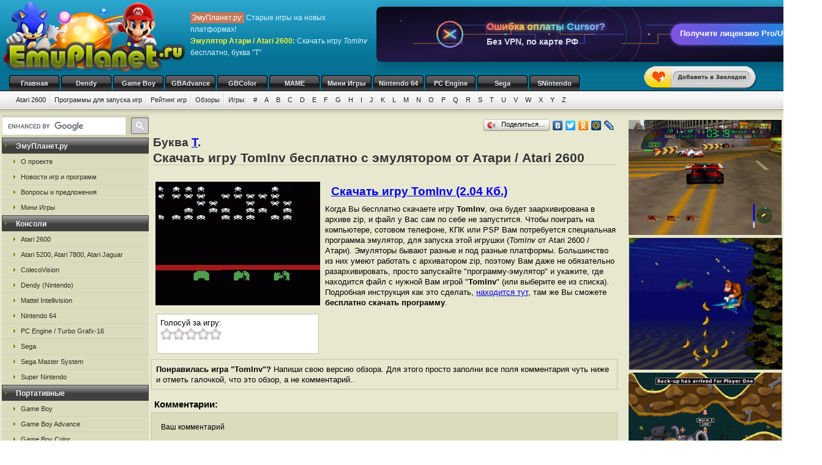

--- FILE ---
content_type: text/html; charset=UTF-8
request_url: https://emuatari26.ru/atari26_t/trme.html
body_size: 9380
content:
<!DOCTYPE html>
<html class="h-100" lang="ru">
<head>
            <title>Скачать бесплатно игру TomInv, эмулятор Atari 2600 (Атари), буква T</title>
<meta name="description" content="Игра TomInv от Atari 2600 (Атари), буква из каталога T на сайте ЭмуПланет.ру" />
<meta name="keywords" content="TomInv, игра, скачать, бесплатно, буква T" />
<link rel="canonical" href="https://emuatari26.ru/atari26_t/trme.html" /><meta name="robots" content="index, follow" />
<meta http-equiv="content-language" content="ru">
<meta charset="utf-8">
<meta http-equiv="Content-Type" content="text/html; charset=utf-8" />
<meta name="csrf-token" content="QI9GTpefH70rAV7kpM6qJLOQU01CqJLZvVROzJ7C">
<link rel="apple-touch-icon" sizes="57x57" href="/apple-icon-57x57.png">
<link rel="apple-touch-icon" sizes="60x60" href="/apple-icon-60x60.png">
<link rel="apple-touch-icon" sizes="72x72" href="/apple-icon-72x72.png">
<link rel="apple-touch-icon" sizes="76x76" href="/apple-icon-76x76.png">
<link rel="apple-touch-icon" sizes="114x114" href="/apple-icon-114x114.png">
<link rel="apple-touch-icon" sizes="120x120" href="/apple-icon-120x120.png">
<link rel="apple-touch-icon" sizes="144x144" href="/apple-icon-144x144.png">
<link rel="apple-touch-icon" sizes="152x152" href="/apple-icon-152x152.png">
<link rel="apple-touch-icon" sizes="180x180" href="/apple-icon-180x180.png">
<link rel="icon" type="image/png" sizes="192x192"  href="/android-icon-192x192.png">
<link rel="icon" type="image/png" sizes="32x32" href="/favicon-32x32.png">
<link rel="icon" type="image/png" sizes="96x96" href="/favicon-96x96.png">
<link rel="icon" type="image/png" sizes="16x16" href="/favicon-16x16.png">
<link rel="manifest" href="/manifest.json">
<meta name="msapplication-TileColor" content="#ffffff">
<meta name="msapplication-TileImage" content="/ms-icon-144x144.png">
<meta name="theme-color" content="#ffffff">
<link rel="stylesheet" href="/css/styles.css" type="text/css" />
    <link rel="alternate" type="application/rss+xml" title="Новости игр и программ" href="https://emuplanet.ru/gamenews_planet.xml">
<link rel="alternate" type="application/rss+xml" title="О проекте EmuPlanet.ru" href="https://emuplanet.ru/about.xml">
<script src="/js/add_favorite.js?ver=1.0" type="text/javascript"></script>
<link rel="stylesheet" id="stpv3-css"  href="/css/stpv3.css?ver=3.9.1" type="text/css" media="all" />
<script type="text/javascript" src="/js/jquery-1.7.2.min.js?ver=1.7.1"></script>
<script type="text/javascript" src="/js/waypoints.min.js"></script>
<script type="text/javascript" src="/js/jquery-timing.min.js"></script>
<script type="text/javascript" src="/js/wiggle.jquery.js"></script>
                    <link rel="stylesheet" href="/css/voted.css" type="text/css" />
    <link rel="stylesheet" href="/css/comment.css" type="text/css" />
        <script type="text/javascript">
        var comments_url = '/comments/trme/';
    </script>
    <script type="text/javascript" src="/js/voting.js"></script>
    <script type="text/javascript" src="/js/comments.js"></script>
        </head>
<body class="" >
    <!--top start -->
<div id="topmain">
    <div id="top">
        <a href="/">
            <img src="/images/logo.png" border="0" width="306" height="123" class="logo"
                 title="Скачать бесплатно игры с эмулятором от приставки Atari 2600"
                 alt="Скачать бесплатно игры с эмулятором от приставки Atari 2600"/>
        </a>
        <p class="topTxt"><span class="red">ЭмуПланет.ру:</span> Старые игры на новых платформах!<br/>
            <span class="ylw"><b>Эмулятор Атари / Atari 2600</b>:</span> Скачать игру <i>TomInv</i> бесплатно, буква "T"
        </p>

        
                    <div class="topbnhead">
                                    <div class="topbnhead-item"><div id="ds-cursor-pp-banner-1-728" style="width:728px;height:90px;position:relative;overflow:hidden;border-radius:8px;box-shadow:0 5px 20px rgba(0,0,0,0.3);font-family:'Segoe UI',Tahoma,Geneva,Verdana,sans-serif;cursor:pointer;margin-top:10px;" onclick="window.open('https://ai-cursor.ru','_blank')">
    <svg viewBox="0 0 728 90" xmlns="http://www.w3.org/2000/svg" style="width:100%;height:100%;">
        <defs>
            <linearGradient id="bgGradient728" x1="0%" y1="0%" x2="100%" y2="100%">
                <stop offset="0%" stop-color="#0a0818"/>
                <stop offset="25%" stop-color="#16102f"/>
                <stop offset="50%" stop-color="#221846"/>
                <stop offset="75%" stop-color="#16102f"/>
                <stop offset="100%" stop-color="#0a0818"/>
            </linearGradient>
            <linearGradient id="buttonGradient728" x1="0%" y1="0%" x2="100%" y2="0%">
                <stop offset="0%" stop-color="#8b5cf6"/>
                <stop offset="33%" stop-color="#6366f1"/>
                <stop offset="66%" stop-color="#3b82f6"/>
                <stop offset="100%" stop-color="#0ea5e9"/>
            </linearGradient>
            <linearGradient id="textGradient728" x1="0%" y1="0%" x2="100%" y2="0%">
                <stop offset="0%" stop-color="#ff6b6b"/>
                <stop offset="33%" stop-color="#feca57"/>
                <stop offset="66%" stop-color="#48dbfb"/>
                <stop offset="100%" stop-color="#a29bfe"/>
            </linearGradient>
            <filter id="glow728" x="-50%" y="-50%" width="200%" height="200%">
                <feGaussianBlur stdDeviation="2.5" result="coloredBlur"/>
                <feMerge><feMergeNode in="coloredBlur"/><feMergeNode in="SourceGraphic"/></feMerge>
            </filter>
            <filter id="neonGlow728" x="-100%" y="-100%" width="300%" height="300%">
                <feGaussianBlur stdDeviation="3.5" result="blur"/>
                <feMerge><feMergeNode in="blur"/><feMergeNode in="SourceGraphic"/></feMerge>
            </filter>
            <filter id="pulseGlow728" x="-100%" y="-100%" width="300%" height="300%">
                <feGaussianBlur stdDeviation="5" result="blur"/>
                <feMerge><feMergeNode in="blur"/><feMergeNode in="SourceGraphic"/></feMerge>
            </filter>
            <radialGradient id="lightBeam728" cx="50%" cy="50%" r="50%">
                <stop offset="0%" stop-color="white" stop-opacity="0.4"/>
                <stop offset="70%" stop-color="white" stop-opacity="0.1"/>
                <stop offset="100%" stop-color="white" stop-opacity="0"/>
            </radialGradient>
        </defs>
        <rect width="728" height="90" fill="url(#bgGradient728)" rx="8"/>
        <circle cx="364" cy="45" r="60" fill="none" stroke="url(#textGradient728)" stroke-width="1" opacity="0.3"><animate attributeName="r" values="50;70;50" dur="4s" repeatCount="indefinite"/><animate attributeName="opacity" values="0.2;0.4;0.2" dur="3s" repeatCount="indefinite"/></circle>
        <circle cx="364" cy="45" r="40" fill="none" stroke="url(#buttonGradient728)" stroke-width="0.8" opacity="0.4"><animate attributeName="r" values="35;45;35" dur="3.5s" repeatCount="indefinite" begin="0.5s"/><animate attributeName="opacity" values="0.3;0.5;0.3" dur="2.8s" repeatCount="indefinite"/></circle>
        <path d="M100 30 L180 30 L180 45 L260 45 L260 60 L340 60 L340 45 L420 45 L420 30 L500 30 L500 45 L580 45 L580 60 L660 60" stroke="#8b5cf6" stroke-width="1.2" fill="none" opacity="0.6"><animate attributeName="stroke-dasharray" values="0,400;400,0" dur="2.5s" repeatCount="indefinite"/><animate attributeName="stroke" values="#8b5cf6;#6366f1;#3b82f6;#8b5cf6" dur="5s" repeatCount="indefinite"/></path>
        <path d="M60 60 L140 60 L140 45 L220 45 L220 30 L300 30 L300 45 L380 45 L380 60 L460 60 L460 45 L540 45 L540 30 L620 30" stroke="#ff6b6b" stroke-width="1.2" fill="none" opacity="0.6"><animate attributeName="stroke-dasharray" values="0,400;400,0" dur="2.2s" repeatCount="indefinite" begin="0.3s"/><animate attributeName="stroke" values="#ff6b6b;#ff9f43;#ff6b6b" dur="4s" repeatCount="indefinite"/></path>
        <circle cx="200" cy="45" r="2" fill="#48dbfb" opacity="0.7"><animate attributeName="cx" values="200;220;200" dur="3s" repeatCount="indefinite"/><animate attributeName="opacity" values="0.5;0.8;0.5" dur="2s" repeatCount="indefinite"/></circle>
        <circle cx="300" cy="45" r="1.8" fill="#feca57" opacity="0.7"><animate attributeName="cx" values="300;280;300" dur="3.2s" repeatCount="indefinite" begin="0.4s"/><animate attributeName="opacity" values="0.5;0.8;0.5" dur="2.2s" repeatCount="indefinite"/></circle>
        <circle cx="428" cy="45" r="2" fill="#ff9ff3" opacity="0.7"><animate attributeName="cx" values="428;448;428" dur="2.8s" repeatCount="indefinite" begin="0.6s"/><animate attributeName="opacity" values="0.5;0.8;0.5" dur="1.9s" repeatCount="indefinite"/></circle>
        <circle cx="528" cy="45" r="1.8" fill="#8b5cf6" opacity="0.7"><animate attributeName="cx" values="528;508;528" dur="3.1s" repeatCount="indefinite" begin="0.8s"/><animate attributeName="opacity" values="0.5;0.8;0.5" dur="2.1s" repeatCount="indefinite"/></circle>
        <g transform="translate(120,45)"><circle cx="0" cy="0" r="22" fill="none" stroke="url(#textGradient728)" stroke-width="2.5" opacity="0.85"><animate attributeName="r" values="20;24;20" dur="2s" repeatCount="indefinite"/><animateTransform attributeName="transform" type="rotate" values="0;360" dur="10s" repeatCount="indefinite"/></circle><path d="M-9 -6 L9 6 M9 -6 L-9 6" stroke="url(#textGradient728)" stroke-width="3" stroke-linecap="round" filter="url(#neonGlow728)"><animate attributeName="opacity" values="0.8;1;0.8" dur="1.5s" repeatCount="indefinite"/></path></g>
        <text x="180" y="38" font-family="Arial,sans-serif" font-size="16" font-weight="bold" fill="url(#textGradient728)" filter="url(#neonGlow728)"><tspan x="180" dy="0">Ошибка оплаты Cursor?</tspan></text>
        <text x="180" y="62" font-family="Arial,sans-serif" font-size="14" font-weight="600" fill="#e2e8f0" opacity="0.95"><tspan x="180" dy="0">Без VPN, по карте РФ</tspan></text>
        <g class="ctaButton728" style="cursor:pointer;"><rect x="480" y="28" width="220" height="34" rx="17" fill="url(#buttonGradient728)" filter="url(#glow728)"><animate attributeName="opacity" values="0.85;0.95;0.85" dur="1.8s" repeatCount="indefinite"/><animateTransform attributeName="transform" type="scale" values="1;1.015;1" dur="2s" repeatCount="indefinite" additive="sum" transform="translate(590,45)"/></rect><text x="590" y="48" font-family="Arial,sans-serif" font-size="13" font-weight="bold" fill="white" text-anchor="middle">Получите лицензию Pro/Ultra</text></g>
        <g transform="translate(688,12)"><rect x="0" y="0" width="35" height="11" rx="2" fill="url(#buttonGradient728)" filter="url(#glow728)"/><text x="17.5" y="8" font-family="Arial,sans-serif" font-size="7" font-weight="bold" fill="white" text-anchor="middle">Cursor</text></g>
        <circle cx="40" cy="25" r="1.2" fill="#ff6b6b" opacity="0.6"><animate attributeName="cy" values="25;20;25" dur="2.8s" repeatCount="indefinite"/></circle>
        <circle cx="688" cy="65" r="1.2" fill="#48dbfb" opacity="0.6"><animate attributeName="cy" values="65;70;65" dur="3.2s" repeatCount="indefinite" begin="0.7s"/></circle>
        <rect x="0" y="0" width="728" height="90" fill="url(#lightBeam728)" opacity="0"><animate attributeName="opacity" values="0;0.2;0" dur="3.5s" begin="20s;40s;60s;80s;100s;120s;140s;160s;180s;200s" repeatCount="1"/></rect>
        <rect x="0" y="0" width="728" height="90" fill="url(#lightBeam728)" opacity="0" transform="rotate(30 364 45)"><animate attributeName="opacity" values="0;0.15;0" dur="3s" begin="23s;43s;63s;83s;103s;123s;143s;163s;183s;203s" repeatCount="1"/></rect>
        <rect x="0" y="0" width="728" height="90" fill="url(#lightBeam728)" opacity="0" transform="rotate(-45 364 45)"><animate attributeName="opacity" values="0;0.18;0" dur="3.2s" begin="26s;46s;66s;86s;106s;126s;146s;166s;186s;206s" repeatCount="1"/></rect>
        <circle cx="364" cy="45" r="100" fill="white" opacity="0" filter="url(#pulseGlow728)"><animate attributeName="opacity" values="0;0.1;0" dur="2.5s" begin="29s;49s;69s;89s;109s;129s;149s;169s;189s;209s" repeatCount="1"/></circle>
    </svg>
    <script>
        document.getElementById('ds-cursor-pp-banner-1-728').querySelector('.ctaButton728').addEventListener('mouseenter',function(){this.querySelector('rect').setAttribute('opacity','1');this.querySelector('rect').style.filter='url(#glow728)';});
        document.getElementById('ds-cursor-pp-banner-1-728').querySelector('.ctaButton728').addEventListener('mouseleave',function(){this.querySelector('rect').setAttribute('opacity','0.85');});
    </script>
</div></div>
                            </div>
        
        <div id="add_favorite_wrapper">
            <a onclick="return add_favorite(this);" href="javascript:void(0)">
                <div rel="shake" class="stpAnimSite shake">
                    <img border="0" class="jolting" src="/images/add_favorite.png">
                </div>
            </a>
        </div>

        <ul class="nav">
            
        <noindex>
                                                <li>
                    <a href="https://emuplanet.ru/" rel="nofollow">Главная</a>
                </li>
                                                            <li>
                    <a href="https://emudendy.ru/" rel="nofollow">Dendy</a>
                </li>
                                                            <li>
                    <a href="https://emugb.ru/" rel="nofollow">Game Boy</a>
                </li>
                                                            <li>
                    <a href="https://emugba.ru/" rel="nofollow">GBAdvance</a>
                </li>
                                                            <li>
                    <a href="https://emugbc.ru/" rel="nofollow">GBColor</a>
                </li>
                                                            <li>
                    <a href="https://emumame.ru/" rel="nofollow">MAME</a>
                </li>
                                                            <li>
                    <a href="https://igropult.ru/" rel="nofollow">Мини Игры</a>
                </li>
                                                            <li>
                    <a href="https://emun64.ru/" rel="nofollow">Nintendo 64</a>
                </li>
                                                            <li>
                    <a href="https://emupce.ru/" rel="nofollow">PC Engine</a>
                </li>
                                                            <li>
                    <a href="https://emusega.ru/" rel="nofollow">Sega</a>
                </li>
                                                            <li>
                    <a href="https://emusnes.ru/" rel="nofollow">SNintendo</a>
                </li>
                            </noindex>
    </ul>

        <ul class="sub">

                    

            <li><a href="/">Atari 2600</a></li>

                            <li><a href="/atari26_soft.html">Программы для запуска игр</a></li>
            
        

        <li><a href="/atari26_rating.html" rel="nofollow">Рейтинг игр</a></li>
        <li><a href="/atari26_review/">Обзоры</a></li>


        
        <li class="noImg">
            <a href="/" rel="nofollow">Игры:</a>

                                                <a href="/atari26_1/" rel="nofollow">#</a>
                                    <a href="/atari26_a/" rel="nofollow">A</a>
                                    <a href="/atari26_b/" rel="nofollow">B</a>
                                    <a href="/atari26_c/" rel="nofollow">C</a>
                                    <a href="/atari26_d/" rel="nofollow">D</a>
                                    <a href="/atari26_e/" rel="nofollow">E</a>
                                    <a href="/atari26_f/" rel="nofollow">F</a>
                                    <a href="/atari26_g/" rel="nofollow">G</a>
                                    <a href="/atari26_h/" rel="nofollow">H</a>
                                    <a href="/atari26_i/" rel="nofollow">I</a>
                                    <a href="/atari26_j/" rel="nofollow">J</a>
                                    <a href="/atari26_k/" rel="nofollow">K</a>
                                    <a href="/atari26_l/" rel="nofollow">L</a>
                                    <a href="/atari26_m/" rel="nofollow">M</a>
                                    <a href="/atari26_n/" rel="nofollow">N</a>
                                    <a href="/atari26_o/" rel="nofollow">O</a>
                                    <a href="/atari26_p/" rel="nofollow">P</a>
                                    <a href="/atari26_q/" rel="nofollow">Q</a>
                                    <a href="/atari26_r/" rel="nofollow">R</a>
                                    <a href="/atari26_s/" rel="nofollow">S</a>
                                    <a href="/atari26_t/" rel="nofollow">T</a>
                                    <a href="/atari26_u/" rel="nofollow">U</a>
                                    <a href="/atari26_v/" rel="nofollow">V</a>
                                    <a href="/atari26_w/" rel="nofollow">W</a>
                                    <a href="/atari26_x/" rel="nofollow">X</a>
                                    <a href="/atari26_y/" rel="nofollow">Y</a>
                                    <a href="/atari26_z/" rel="nofollow">Z</a>
                            
        </li>

    </ul>

    


    </div>
</div>
<!--top end -->

<!--bodyMain start -->
<div id="bodyMain">
    

    <div id="body">
        <table>
            <tr>
                <td valign="top" width="1%" class="sidebar-left-wrapper">
                    <!--left start -->
<div id="left">
    <div>
        <script>
            (function () {
                var cx = '012251792133376015830:zrtzdofmply';
                var gcse = document.createElement('script');
                gcse.type = 'text/javascript';
                gcse.async = true;
                gcse.src = 'https://cse.google.com/cse.js?cx=' + cx;
                var s = document.getElementsByTagName('script')[0];
                s.parentNode.insertBefore(gcse, s);
            })();
        </script>
        <gcse:searchbox-only resultsUrl="https://emuplanet.ru/search.php"></gcse:searchbox-only>
    </div>
    <style>
        .gsc-search-button-v2 {
            padding: 6px 7px;
        !important;
        }

        table.gsc-search-box td.gsc-input {
            padding-right: 6px;
        !important;
        }
    </style>

    <noindex>
        <b><span>ЭмуПланет.ру</span></b>
        <ul>
                                            <li><a href="https://emuplanet.ru/about/" rel="nofollow">О проекте</a></li>
                                            <li><a href="https://emuplanet.ru/gamenews/" rel="nofollow">Новости игр и программ</a></li>
                                            <li><a href="https://emuplanet.ru/contact.html" rel="nofollow">Вопросы и предложения</a></li>
                                            <li><a href="https://igropult.ru/" rel="nofollow">Мини Игры</a></li>
                    </ul>
    
            <b><span>Консоли</span></b>
        <ul>
                                            <li><a href="https://emuatari26.ru/" rel="nofollow">Atari 2600</a></li>
                                            <li><a href="https://emuatari.ru/" rel="nofollow">Atari 5200, Atari 7800, Atari Jaguar</a></li>
                                            <li><a href="https://emuccv.ru/" rel="nofollow">ColecoVision</a></li>
                                            <li><a href="https://emudendy.ru/" rel="nofollow">Dendy (Nintendo)</a></li>
                                            <li><a href="https://emumil.ru/" rel="nofollow">Mattel Intellivision</a></li>
                                            <li><a href="https://emun64.ru/" rel="nofollow">Nintendo 64</a></li>
                                            <li><a href="https://emupce.ru/" rel="nofollow">PC Engine / Turbo Grafx-16</a></li>
                                            <li><a href="https://emusega.ru/" rel="nofollow">Sega</a></li>
                                            <li><a href="https://emusms.ru/" rel="nofollow">Sega Master System</a></li>
                                            <li><a href="https://emusnes.ru/" rel="nofollow">Super Nintendo</a></li>
                    </ul>
    
            <b><span>Портативные</span></b>
        <ul>
                                            <li><a href="https://emugb.ru/" rel="nofollow">Game Boy</a></li>
                                            <li><a href="https://emugba.ru/" rel="nofollow">Game Boy Advance</a></li>
                                            <li><a href="https://emugbc.ru/" rel="nofollow">Game Boy Color</a></li>
                                            <li><a href="https://emusgg.ru/" rel="nofollow">Sega Game Gear</a></li>
                                            <li><a href="https://emuwsc.ru/" rel="nofollow">WonderSwan / Color</a></li>
                    </ul>
    
            <b><span>Аркадные</span></b>
        <ul>
                                            <li><a href="https://emumame.ru/" rel="nofollow">MAME</a></li>
                                            <li><a href="https://emuneogeo.ru/" rel="nofollow">Neo-Geo</a></li>
                    </ul>
    
            <b><span>Компьютеры</span></b>
        <ul>
                                            <li><a href="https://igropult.ru/" rel="nofollow">Современные Игры для ПК</a></li>
                                            <li><a href="https://emumsx1.ru/" rel="nofollow">Microsoft MSX-1</a></li>
                                            <li><a href="https://emuoric.ru/" rel="nofollow">Oric</a></li>
                                            <li><a href="https://emuszx81.ru/" rel="nofollow">Sinclair ZX-81</a></li>
                                            <li><a href="https://emuzxs.ru/" rel="nofollow">ZX Spectrum</a></li>
                    </ul>
    

    </noindex>

    
</div>
<!--left end -->
                </td>
                <td valign="top" width="98%" class="center-wrapper">
                    <!--right-center start -->
                    <div id="right">

                        <main id="app">
                            
    <div class="zakladki">
    <div class="itemzaklad">
        <script type="text/javascript" src="//yandex.st/share/share.js"
                charset="utf-8"></script>
        <div class="yashare-auto-init"
             data-yashareL10n="ru"
             data-yashareType="button"
             data-yashareQuickServices="yaru,vkontakte,facebook,twitter,odnoklassniki,moimir,lj,friendfeed,moikrug"></div>
    </div>
</div>

    <div class="bukva">Буква <a href="/atari26_t/">T</a>.</div>
    <h1>Скачать игру TomInv бесплатно с эмулятором от Атари / Atari 2600</h1>
    <br/>

    <table>
        <tr>
            <td valign="top">
                <img class="imgcat" src="/storage/atari26-img/3201.png"
                     alt="TomInv"
                     title="TomInv"
                />
                <noindex>
                    <br />
                    <div class="item">
                        <div class="ratingblock" id="item">
    Голосуй за игру:<br />
    <ul class="unit-rating" style="width: 100px;">
        <li><a class="r1-unit rater" title="1" onclick="vote('trme', 1); return false;" href="#" rel="nofollow">1</a></li>
        <li><a class="r2-unit rater" title="2" onclick="vote('trme', 2); return false;" href="#" rel="nofollow">2</a></li>
        <li><a class="r3-unit rater" title="3" onclick="vote('trme', 3); return false;" href="#" rel="nofollow">3</a></li>
        <li><a class="r4-unit rater" title="4" onclick="vote('trme', 4); return false;" href="#" rel="nofollow">4</a></li>
        <li><a class="r5-unit rater" title="5" onclick="vote('trme', 5); return false;" href="#" rel="nofollow">5</a></li>
    </ul>
</div>
                    </div>
                </noindex>
            </td>
            <td valign="top">
                <h2>
                    <a href="/dlVG9tSW52XygzMS0wNy0yMDAxKV8oVEopLnppcA==.file"
                       rel="nofollow"
                       emude_name="3201.file"
                       emude_size="2089"
                       emude_type="archive"
                    >Скачать игру TomInv (2.04 Кб.)</a>
                </h2>

                                                                
                                    <p>Когда Вы бесплатно скачаете игру <b>TomInv</b>,
    она будет заархивирована в архиве zip, и файл у Вас сам по себе не запустится.
    Чтобы поиграть на компьютере, сотовом телефоне, КПК или PSP Вам потребуется специальная программа эмулятор,
    для запуска этой игрушки (<i>TomInv</i> от Atari 2600 / Атари).
    Эмуляторы бывают разные и под разные платформы.
    Большинство из них умеют работать с архиватором zip, поэтому Вам даже не обязательно разархивировать,
    просто запускайте "программу-эмулятор" и укажите, где находится файл
    с нужной Вам игрой "<strong>TomInv</strong>" (или выберите ее из списка).
    Подробная инструкция как это сделать,
    <noindex><a href="/atari26_soft.html" rel="nofollow">находится тут</a></noindex>,
    там же Вы сможете <strong>бесплатно скачать программу</strong>.</p>
                
            </td>
        </tr>
    </table>

    
    
    <p style="padding:7px;margin-bottom:10px;border:1px solid #C6C6A5;">
    <strong>Понравилась игра "TomInv"?</strong>
    Напиши свою версию обзора.
    Для этого просто заполни все поля комментария чуть ниже и отметь галочкой,
    что это обзор, а не комментарий..</p>
        <a name="comments"></a>
<h4 class="titleh">Комментарии:</h4>




    <form action="#comments" method="post" class="comment-form">
        <input type="hidden" name="_token" value="QI9GTpefH70rAV7kpM6qJLOQU01CqJLZvVROzJ7C">        <input type="hidden" name="addgo" value="yes">
        <table cellpadding="0" cellspacing="0" border="0">
            <tr>
                <td class="label" colspan="2" width="70%">Ваш комментарий</td>
            </tr>
            <tr>
                <td class="value">
                                            ФИО или ник:
                                        <input type="text" name="nik"
                           value=""
                           size="50"
                           maxlength="100"
                           required
                    />
                </td>
                <td width="30%" rowspan="2">
                </td>
            </tr>
            <tr>
                <td class="value">
                    <div class="captcha-block">
                        <img src="https://emuatari26.ru/captcha/default?MpC6J0ZU" >
                    </div>
                                            Антиспам проверка: Введите текст с картинки:
                                        <br/>
                    <input type="text"
                           id="captcha"
                           name="captcha"
                           autocomplete="off"
                           size="65"
                           maxlength="100"
                           required
                    />
                </td>
            </tr>
            <tr>
                <td class="value">
                                            Контактный E-mail
                                            (не публикуется на сайте<sup><a
                            href="javascript:alert('E-mail не публикуется нигде на сайте и не передается третьим лицам, он нужен для администратора.\r\nТакже E-mail, как и ФИО (Ник) сохраняется в шифрованном виде в куках Вашего компьютера на 1 год, для того, чтобы Вы не вводили по 100 раз одну и туже информацию для публикации следующих комментариев. Если Вы хотите удалить сохраненную в куках информацию, просто оставьте все поля пустые и нажмите кнопку <Добавить> комментарий.');"
                            alt="Подробнее" title="Подробнее">?</a></sup>):
                    <input type="text"
                           name="email"
                           value=""
                           size="50"
                           maxlength="100"
                           required
                    />
                </td>
            </tr>
            <tr>
                <td colspan="2">
                    Написать свою версию обзора к этой игре:
                    <input type="checkbox" name="obzor"
                           style="width:20px; height:20px;"
                           value="1"
                                               />
                    <p>Обязательно указывайте свое настоящие
                        имя, e-mail и отметьте галочкой поле обзор, если это именно обзор. </p>
                </td>
            </tr>
            <tr>
                <td class="value" colspan="2">
                                            Сообщение:
                                        <textarea id="comment_textarea" name="txt" cols="50" rows="10"></textarea>
                </td>
            </tr>
            <tr>
                <td colspan="2">
                    <i>Внимание:</i> HTML-тэги не допускаются (вырезаются из сообщений). Если Вы хотите
                    вставить в свое сообщение ссылку - просто введите или скопируйте адрес нужной ссылки. Ваше сообщение
                    будем опубликовано после проверки модератором.
                </td>
            </tr>
            <tr>
                <td class="butt" colspan="2">
                    <input type="submit" name="submit" value="Добавить"/>
                </td>
            </tr>
        </table>
    </form>


<div id="comments_loader" style="display: none;">
    <center><img src="/images/toolbar.gif" alt="Загрузка комментариев пользователей..."
                 title="Загрузка комментариев пользователей..." style="border:1px solid #C6C6A5;"/></center>
</div>
<div id="comments_container">
                </div>



    <br />Выбранная Вами "<i>TomInv</i>"<br />

            Предыдущие игры по каталогу Атари / Atari 2600:
        <table cellpadding="3" width="100%">
        <tr>
                            <td align="center" width="33%">
                    <a href="/atari26_t/trmm.html">Tomcat - The F-14 Flight Simulator</a>
                    <br />
                    <img class="imgnp" src="/storage/atari26-img/3200.png"
                         alt="Tomcat The F 14 Flight Simulator"
                         title="Tomcat The F 14 Flight Simulator"
                    />
                </td>
                            <td align="center" width="33%">
                    <a href="/atari26_t/tenl.html">Tomarc the Barbarian</a>
                    <br />
                    <img class="imgnp" src="/storage/atari26-img/3197.png"
                         alt="Tomarc the Barbarian"
                         title="Tomarc the Barbarian"
                    />
                </td>
                            <td align="center" width="33%">
                    <a href="/atari26_t/tenj.html">Tom's Eierjagd</a>
                    <br />
                    <img class="imgnp" src="/storage/atari26-img/3196.png"
                         alt="Tom s Eierjagd"
                         title="Tom s Eierjagd"
                    />
                </td>
                    </tr>
    </table>
    
            Следующие игры по каталогу Атари / Atari 2600:
        <table cellpadding="3" width="100%">
        <tr>
                            <td align="center" width="33%">
                    <a href="/atari26_t/trmj.html">Tom Boy</a>
                    <br />
                    <img class="imgnp" src="/storage/atari26-img/3206.png"
                         alt="Tom Boy"
                         title="Tom Boy"
                    />
                </td>
                            <td align="center" width="33%">
                    <a href="/atari26_t/tree.html">Tooth Protectors</a>
                    <br />
                    <img class="imgnp" src="/storage/atari26-img/3211.png"
                         alt="Tooth Protectors"
                         title="Tooth Protectors"
                    />
                </td>
                            <td align="center" width="33%">
                    <a href="/atari26_t/trel.html">Top Gun</a>
                    <br />
                    <img class="imgnp" src="/storage/atari26-img/3217.png"
                         alt="Top Gun"
                         title="Top Gun"
                    />
                </td>
                    </tr>
    </table>
    

                        </main>

                    </div>
                    <!--right-center end -->
                </td>
                <td valign="top" width="1%" class="sidebar-right-wrapper">
                    <noindex>
    <!--rightblock start -->
    <div id="rightblock">
        

        
                    <div class="divjs">
                                    <!--noindex--><a href="https://emun64.ru/n64_c/rmj.html" rel="nofollow"><img src="https://emun64.ru/storage/n64-img/206.png" class="imgjv3" border="0" alt="Carmageddon 64" title="Carmageddon 64" /></a>
<!--/noindex-->
                                    <!--noindex--><a href="https://emusnes.ru/snes_d/eenp.html" rel="nofollow"><img src="https://emusnes.ru/storage/snes-img/1194.png" class="imgjv" border="0" alt="Donkey Kong Country" title="Donkey Kong Country" /></a>
<!--/noindex-->
                                    <!--noindex--><a href="https://emun64.ru/n64_w/etnj.html" rel="nofollow"><img src="https://emun64.ru/storage/n64-img/1396.png" class="imgjv3" border="0" alt="Worms - Armageddon" title="Worms - Armageddon" /></a>
<!--/noindex-->
                                    <!--noindex--><a href="https://emugba.ru/gba_c/elnt.html" rel="nofollow"><img src="https://emugba.ru/storage/gba-img/1793.png" class="imgjv2" border="0" alt="Crash Bandicoot Bakusou Nitro Cart" title="Crash Bandicoot Bakusou Nitro Cart" /></a><!--/noindex-->
                            </div>
        
    </div>
    <!--rightblock end -->
</noindex>
                </td>
            </tr>
        </table>
    </div>
    <!--body end -->

</div>
<!--bodyMain end -->

    <noindex>
    <!--footer start -->
    <div id="footerMain">
        <div id="footer">
            <table>
                <tr>
                    <td width="1%">
                                            <!--LiveInternet counter--><script type="text/javascript">new Image().src = "http://counter.yadro.ru/hit?r" + escape(document.referrer) + ((typeof(screen)=="undefined")?"" : ";s"+screen.width+"*"+screen.height+"*" + (screen.colorDepth?screen.colorDepth:screen.pixelDepth)) + ";u"+escape(document.URL) +  ";" +Math.random();</script><!--/LiveInternet-->
                                        </td>
                    <td width="99%">

                        <a href="https://emuplanet.ru" rel="nofollow" class="footer-menu-item"
        >Эмуляторы</a>:                 <a href="https://emuatari26.ru" rel="nofollow" class="footer-menu-item"
        >Atari 2600</a> |                <a href="https://emuatari.ru" rel="nofollow" class="footer-menu-item"
        >Atari 5200 + Atari 7800 + Atari Jaguar</a> |                <a href="https://emuccv.ru" rel="nofollow" class="footer-menu-item"
        >Coleco ColecoVision</a> |                <a href="https://emudendy.ru" rel="nofollow" class="footer-menu-item"
        >Dendy</a> |                <a href="https://emugb.ru" rel="nofollow" class="footer-menu-item"
        >Game Boy</a> |                <a href="https://emugba.ru" rel="nofollow" class="footer-menu-item"
        >Game Boy Advance</a> |                <a href="https://emugbc.ru" rel="nofollow" class="footer-menu-item"
        >Game Boy Color</a> |                <a href="https://emumame.ru" rel="nofollow" class="footer-menu-item"
        >MAME</a> |                <a href="https://emumil.ru" rel="nofollow" class="footer-menu-item"
        >Mattel Intellivision</a> |                <a href="https://emumsx1.ru" rel="nofollow" class="footer-menu-item"
        >Microsoft MSX-1</a> |                <a href="https://emuneogeo.ru" rel="nofollow" class="footer-menu-item"
        >Neo-Geo</a> |                <a href="https://emun64.ru" rel="nofollow" class="footer-menu-item"
        >Nintendo 64</a> |                <a href="https://emuoric.ru" rel="nofollow" class="footer-menu-item"
        >Oric</a> |                <a href="https://emupce.ru" rel="nofollow" class="footer-menu-item"
        >PC Engine / Turbo Grafx-16</a> |                <a href="https://emusega.ru" rel="nofollow" class="footer-menu-item"
        >Sega</a> |                <a href="https://emusgg.ru" rel="nofollow" class="footer-menu-item"
        >Sega Game Gear</a> |                <a href="https://emusms.ru" rel="nofollow" class="footer-menu-item"
        >Sega Master System</a> |                <a href="https://emuszx81.ru" rel="nofollow" class="footer-menu-item"
        >Sinclair ZX-81</a> |                <a href="https://emusnes.ru" rel="nofollow" class="footer-menu-item"
        >Super Nintendo</a> |                <a href="https://emuwsc.ru" rel="nofollow" class="footer-menu-item"
        >WonderSwan / Color</a> |                <a href="https://emuzxs.ru" rel="nofollow" class="footer-menu-item"
        >ZX Spectrum</a> |                <a href="https://igropult.ru" rel="nofollow" class="footer-menu-item"
        >Мини Игры</a>     

                        <p class="copyright">
                            <a href="https://emuplanet.ru/about.xml" rel="nofollow">
                                <img src="https://emuplanet.ru/images/xml.gif"
                                     border="0"
                                     align="absmiddle"
                                     alt="Новости портала EmuPlanet.ru"
                                     title="Новости портала EmuPlanet.ru" />
                            </a>
                            Copyright &copy; 2006-2026 Portal www.EmuPlanet.ru. All Rights Reserved.
                            <a href="https://emuplanet.ru/contact.html" rel="nofollow">
                                Связаться с нами.
                            </a>
                            <br />Использование материалов сайта разрешается только с согласия редакции EmuPlanet.Ru!
                        </p>
                    </td>
                    <td width="1%">
                    </td>
                </tr>
            </table>
        </div>
    </div>
    <!--footer end -->
    <script>
        jQuery(document).ready(function($) {
            $('.wpp_jolting').each(function(){
                $(this).wrap('<div class="stpAnimSite" rel="shake" />');
            });
        });
    </script>
    <script>
        jQuery(document).ready(function($) {
            function doAnimSite() {
                $('div.stpAnimSite').each($).wait(3000, function(index){
                    if ($.browser.msie) {
                        $(this).wiggle('start', {
                            limit: 5,
                            randomStart: true, });
                    } else {
                        var animClass = $(this).attr('rel');
                        $(this).addClass(animClass);
                        var wait = window.setTimeout(
                            function(){ $('div.stpAnimSite').removeClass(animClass) },
                            1300
                        );
                    }
                });
            }
            setInterval(function() { doAnimSite(); }, 8000);
        });
    </script>
</noindex>


<div style="width: 0; height: 0; overflow: hidden;">

</div>
    <!-- Yandex.Metrika counter -->
<script type="text/javascript" >
   (function(m,e,t,r,i,k,a){m[i]=m[i]||function(){(m[i].a=m[i].a||[]).push(arguments)};
   m[i].l=1*new Date();
   for (var j = 0; j < document.scripts.length; j++) {if (document.scripts[j].src === r) { return; }}
   k=e.createElement(t),a=e.getElementsByTagName(t)[0],k.async=1,k.src=r,a.parentNode.insertBefore(k,a)})
   (window, document, "script", "https://mc.yandex.ru/metrika/tag.js", "ym");

   ym(95443932, "init", {
        clickmap:true,
        trackLinks:true,
        accurateTrackBounce:true
   });
</script>
<noscript><div><img src="https://mc.yandex.ru/watch/95443932" style="position:absolute; left:-9999px;" alt="" /></div></noscript>
<!-- /Yandex.Metrika counter -->
</body>
</html>
